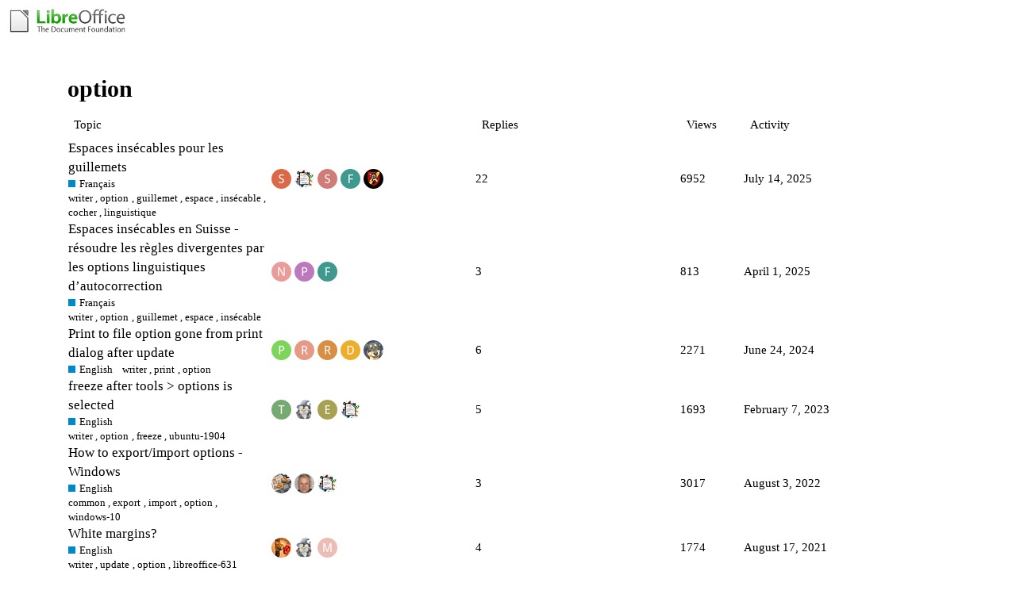

--- FILE ---
content_type: text/html; charset=utf-8
request_url: https://ask.libreoffice.org/tag/option
body_size: 11060
content:
<!DOCTYPE html>
<html lang="en">
  <head>
    <meta charset="utf-8">
    <title>Topics tagged option</title>
    <meta name="description" content="Topics tagged option">
    <meta name="generator" content="Discourse 2.8.14 - https://github.com/discourse/discourse version 2.8.14">
<link rel="icon" type="image/png" href="https://ask.libreoffice.org/uploads/asklibo/optimized/1X/18bce28c48847a92890104048c5a6b897dd4837c_2_32x32.ico">
<link rel="apple-touch-icon" type="image/png" href="https://ask.libreoffice.org/uploads/asklibo/optimized/3X/1/8/186b0f847089f0083e2a4b10e8ffbf762f5bc0e8_2_180x180.png">
<meta name="theme-color" content="#ffffff">
<meta name="viewport" content="width=device-width, initial-scale=1.0, minimum-scale=1.0, user-scalable=yes, viewport-fit=cover">
<link rel="canonical" href="https://ask.libreoffice.org/tag/option" />
<script type="application/ld+json">{"@context":"http://schema.org","@type":"WebSite","url":"https://ask.libreoffice.org","potentialAction":{"@type":"SearchAction","target":"https://ask.libreoffice.org/search?q={search_term_string}","query-input":"required name=search_term_string"}}</script>
<link rel="search" type="application/opensearchdescription+xml" href="https://ask.libreoffice.org/opensearch.xml" title="Ask LibreOffice Search">

      <link href="/stylesheets/desktop_d27751ec6caaa804b1e4b2689a2833daa4bb5e56.css?__ws=ask.libreoffice.org" media="all" rel="stylesheet" data-target="desktop"  />
      <link href="/stylesheets/desktop_theme_1_9cfee57c5db6db6929cb63f093be6b170e819328.css?__ws=ask.libreoffice.org" media="all" rel="stylesheet" data-target="desktop_theme" data-theme-id="1" data-theme-name="default"/>
    
<script src="/theme-javascripts/6bde80bd6ba145910a3745342e3bcd7661b64c16.js?__ws=ask.libreoffice.org"></script>
    
        <link rel="next" href="/tag/option?match_all_tags=true&amp;page=1&amp;tags%5B%5D=option">
    <link rel="alternate" type="application/rss+xml" title="Latest posts" href="https://ask.libreoffice.org/posts.rss" />
    <link rel="alternate" type="application/rss+xml" title="latest Latest topics top Top topics top_all All time top topics top_yearly Yearly top topics top_quarterly Quarterly top topics top_monthly Monthly top topics top_weekly Weekly top topics top_daily Daily top topics posts Latest posts private_posts Latest personal messages group_posts Latest posts from %{group_name} group_mentions Latest mentions from %{group_name} user_posts Latest posts by @%{username} user_topics Latest topics by @%{username} tag Tagged topics badge %{display_name} badge on %{site_title}" href="https://ask.libreoffice.org/tag/option" />
    <meta property="og:site_name" content="Ask LibreOffice" />
<meta property="og:type" content="website" />
<meta name="twitter:card" content="summary" />
<meta name="twitter:image" content="https://ask.libreoffice.org/uploads/asklibo/original/3X/0/b/0ba00780dee0c302905029ef3da90c89bed88b03.png" />
<meta property="og:image" content="https://ask.libreoffice.org/uploads/asklibo/original/3X/0/b/0ba00780dee0c302905029ef3da90c89bed88b03.png" />
<meta property="og:url" content="https://ask.libreoffice.org/tag/option" />
<meta name="twitter:url" content="https://ask.libreoffice.org/tag/option" />
<meta property="og:title" content="Topics tagged option" />
<meta name="twitter:title" content="Topics tagged option" />
<meta property="og:description" content="Topics tagged option" />
<meta name="twitter:description" content="Topics tagged option" />

    
  </head>
  <body class="crawler">
    
    <header>
      <a href="/">
          <img src="https://ask.libreoffice.org/uploads/asklibo/original/1X/1eec1ce28d4605f25e751aea59dbef2bc0782151.png" alt="Ask LibreOffice" id="site-logo" style="max-width: 150px;">
      </a>
    </header>
    <div id="main-outlet" class="wrap">
      


  <h1>
    <a itemprop="item" href="https://ask.libreoffice.org/tag/option">
      <span itemprop='name'>option</span>
</a>  </h1>


<div itemscope itemtype='http://schema.org/ItemList'>
  <meta itemprop='itemListOrder' content='http://schema.org/ItemListOrderDescending'>

  <table class='topic-list'>

    <thead>
      <tr>
        <th>Topic</th>
        <th></th>
        <th class="replies">Replies</th>
        <th class="views">Views</th>
        <th>Activity</th>
      </tr>
    </thead>

    <tbody>
        <tr class="topic-list-item">
          <td class="main-link" itemprop='itemListElement' itemscope itemtype='http://schema.org/ListItem'>
            <meta itemprop='name' content='Espaces insécables pour les guillemets'>
            <meta itemprop='url' content='https://ask.libreoffice.org/t/espaces-insecables-pour-les-guillemets/50433'>
            <meta itemprop='position' content='1'>
            <span class="link-top-line">
              <a href='https://ask.libreoffice.org/t/espaces-insecables-pour-les-guillemets/50433' class='title raw-link raw-topic-link'>Espaces insécables pour les guillemets</a>
            </span>
            <div class="link-bottom-line">
                <a href='/c/french/7' class='badge-wrapper bullet'>
                  <span class='badge-category-bg' style='background-color: #0088CC'></span>
                  <span class='badge-category clear-badge'>
                    <span class='category-name'>Français</span>
                  </span>
                </a>
                <div class="discourse-tags">
                    <a href='https://ask.libreoffice.org/tag/writer' class='discourse-tag'>writer</a>
                    ,&nbsp;
                    <a href='https://ask.libreoffice.org/tag/option' class='discourse-tag'>option</a>
                    ,&nbsp;
                    <a href='https://ask.libreoffice.org/tag/guillemet' class='discourse-tag'>guillemet</a>
                    ,&nbsp;
                    <a href='https://ask.libreoffice.org/tag/espace' class='discourse-tag'>espace</a>
                    ,&nbsp;
                    <a href='https://ask.libreoffice.org/tag/ins%C3%A9cable' class='discourse-tag'>insécable</a>
                    ,&nbsp;
                    <a href='https://ask.libreoffice.org/tag/cocher' class='discourse-tag'>cocher</a>
                    ,&nbsp;
                    <a href='https://ask.libreoffice.org/tag/linguistique' class='discourse-tag'>linguistique</a>
                    
                </div>
            </div>
          </td>
          <td class='posters'>
              <a href="https://ask.libreoffice.org/u/SaturdayNight" class="">
                <img width="25" height="25" src="/letter_avatar_proxy/v4/letter/s/da6949/25.png" class="avatar" title='SaturdayNight - Original Poster' aria-label='SaturdayNight - Original Poster'>
              </a>
              <a href="https://ask.libreoffice.org/u/ajlittoz" class="">
                <img width="25" height="25" src="/user_avatar/ask.libreoffice.org/ajlittoz/25/86_2.png" class="avatar" title='ajlittoz - Frequent Poster' aria-label='ajlittoz - Frequent Poster'>
              </a>
              <a href="https://ask.libreoffice.org/u/Sursaut" class="">
                <img width="25" height="25" src="/letter_avatar_proxy/v4/letter/s/d07c76/25.png" class="avatar" title='Sursaut - Frequent Poster' aria-label='Sursaut - Frequent Poster'>
              </a>
              <a href="https://ask.libreoffice.org/u/fpy" class="">
                <img width="25" height="25" src="/letter_avatar_proxy/v4/letter/f/41988e/25.png" class="avatar" title='fpy - Frequent Poster' aria-label='fpy - Frequent Poster'>
              </a>
              <a href="https://ask.libreoffice.org/u/MH2" class="latest">
                <img width="25" height="25" src="/user_avatar/ask.libreoffice.org/mh2/25/69557_2.png" class="avatar" title='MH2 - Most Recent Poster' aria-label='MH2 - Most Recent Poster'>
              </a>
          </td>
          <td class="replies">
            <span class='posts' title='posts'>22</span>
          </td>
          <td class="views">
            <span class='views' title='views'>6952</span>
          </td>
          <td>
            July 14, 2025
          </td>
        </tr>
        <tr class="topic-list-item">
          <td class="main-link" itemprop='itemListElement' itemscope itemtype='http://schema.org/ListItem'>
            <meta itemprop='name' content='Espaces insécables en Suisse - résoudre les règles divergentes par les options linguistiques d’autocorrection'>
            <meta itemprop='url' content='https://ask.libreoffice.org/t/espaces-insecables-en-suisse-resoudre-les-regles-divergentes-par-les-options-linguistiques-d-autocorrection/119952'>
            <meta itemprop='position' content='2'>
            <span class="link-top-line">
              <a href='https://ask.libreoffice.org/t/espaces-insecables-en-suisse-resoudre-les-regles-divergentes-par-les-options-linguistiques-d-autocorrection/119952' class='title raw-link raw-topic-link'>Espaces insécables en Suisse - résoudre les règles divergentes par les options linguistiques d’autocorrection</a>
            </span>
            <div class="link-bottom-line">
                <a href='/c/french/7' class='badge-wrapper bullet'>
                  <span class='badge-category-bg' style='background-color: #0088CC'></span>
                  <span class='badge-category clear-badge'>
                    <span class='category-name'>Français</span>
                  </span>
                </a>
                <div class="discourse-tags">
                    <a href='https://ask.libreoffice.org/tag/writer' class='discourse-tag'>writer</a>
                    ,&nbsp;
                    <a href='https://ask.libreoffice.org/tag/option' class='discourse-tag'>option</a>
                    ,&nbsp;
                    <a href='https://ask.libreoffice.org/tag/guillemet' class='discourse-tag'>guillemet</a>
                    ,&nbsp;
                    <a href='https://ask.libreoffice.org/tag/espace' class='discourse-tag'>espace</a>
                    ,&nbsp;
                    <a href='https://ask.libreoffice.org/tag/ins%C3%A9cable' class='discourse-tag'>insécable</a>
                    
                </div>
            </div>
          </td>
          <td class='posters'>
              <a href="https://ask.libreoffice.org/u/nv2p" class="latest">
                <img width="25" height="25" src="/letter_avatar_proxy/v4/letter/n/e99b99/25.png" class="avatar" title='nv2p - Original Poster, Most Recent Poster' aria-label='nv2p - Original Poster, Most Recent Poster'>
              </a>
              <a href="https://ask.libreoffice.org/u/pierrelouis1" class="">
                <img width="25" height="25" src="/letter_avatar_proxy/v4/letter/p/bc79bd/25.png" class="avatar" title='pierrelouis1 - Frequent Poster' aria-label='pierrelouis1 - Frequent Poster'>
              </a>
              <a href="https://ask.libreoffice.org/u/fpy" class="">
                <img width="25" height="25" src="/letter_avatar_proxy/v4/letter/f/41988e/25.png" class="avatar" title='fpy - Frequent Poster' aria-label='fpy - Frequent Poster'>
              </a>
          </td>
          <td class="replies">
            <span class='posts' title='posts'>3</span>
          </td>
          <td class="views">
            <span class='views' title='views'>813</span>
          </td>
          <td>
            April 1, 2025
          </td>
        </tr>
        <tr class="topic-list-item">
          <td class="main-link" itemprop='itemListElement' itemscope itemtype='http://schema.org/ListItem'>
            <meta itemprop='name' content='Print to file option gone from print dialog after update'>
            <meta itemprop='url' content='https://ask.libreoffice.org/t/print-to-file-option-gone-from-print-dialog-after-update/31298'>
            <meta itemprop='position' content='3'>
            <span class="link-top-line">
              <a href='https://ask.libreoffice.org/t/print-to-file-option-gone-from-print-dialog-after-update/31298' class='title raw-link raw-topic-link'>Print to file option gone from print dialog after update</a>
            </span>
            <div class="link-bottom-line">
                <a href='/c/english/5' class='badge-wrapper bullet'>
                  <span class='badge-category-bg' style='background-color: #0088CC'></span>
                  <span class='badge-category clear-badge'>
                    <span class='category-name'>English</span>
                  </span>
                </a>
                <div class="discourse-tags">
                    <a href='https://ask.libreoffice.org/tag/writer' class='discourse-tag'>writer</a>
                    ,&nbsp;
                    <a href='https://ask.libreoffice.org/tag/print' class='discourse-tag'>print</a>
                    ,&nbsp;
                    <a href='https://ask.libreoffice.org/tag/option' class='discourse-tag'>option</a>
                    
                </div>
            </div>
          </td>
          <td class='posters'>
              <a href="https://ask.libreoffice.org/u/peacewithinreach" class="">
                <img width="25" height="25" src="/letter_avatar_proxy/v4/letter/p/7cd45c/25.png" class="avatar" title='peacewithinreach - Original Poster' aria-label='peacewithinreach - Original Poster'>
              </a>
              <a href="https://ask.libreoffice.org/u/Ratslinger" class="">
                <img width="25" height="25" src="/letter_avatar_proxy/v4/letter/r/e79b87/25.png" class="avatar" title='Ratslinger - Frequent Poster' aria-label='Ratslinger - Frequent Poster'>
              </a>
              <a href="https://ask.libreoffice.org/u/Regina" class="">
                <img width="25" height="25" src="/letter_avatar_proxy/v4/letter/r/d78d45/25.png" class="avatar" title='Regina - Frequent Poster' aria-label='Regina - Frequent Poster'>
              </a>
              <a href="https://ask.libreoffice.org/u/DLPaktor" class="">
                <img width="25" height="25" src="/letter_avatar_proxy/v4/letter/d/ecae2f/25.png" class="avatar" title='DLPaktor - Frequent Poster' aria-label='DLPaktor - Frequent Poster'>
              </a>
              <a href="https://ask.libreoffice.org/u/eggbox" class="latest">
                <img width="25" height="25" src="/user_avatar/ask.libreoffice.org/eggbox/25/59870_2.png" class="avatar" title='eggbox - Most Recent Poster' aria-label='eggbox - Most Recent Poster'>
              </a>
          </td>
          <td class="replies">
            <span class='posts' title='posts'>6</span>
          </td>
          <td class="views">
            <span class='views' title='views'>2271</span>
          </td>
          <td>
            June 24, 2024
          </td>
        </tr>
        <tr class="topic-list-item">
          <td class="main-link" itemprop='itemListElement' itemscope itemtype='http://schema.org/ListItem'>
            <meta itemprop='name' content='freeze after tools &gt; options is selected'>
            <meta itemprop='url' content='https://ask.libreoffice.org/t/freeze-after-tools-options-is-selected/43742'>
            <meta itemprop='position' content='4'>
            <span class="link-top-line">
              <a href='https://ask.libreoffice.org/t/freeze-after-tools-options-is-selected/43742' class='title raw-link raw-topic-link'>freeze after tools &gt; options is selected</a>
            </span>
            <div class="link-bottom-line">
                <a href='/c/english/5' class='badge-wrapper bullet'>
                  <span class='badge-category-bg' style='background-color: #0088CC'></span>
                  <span class='badge-category clear-badge'>
                    <span class='category-name'>English</span>
                  </span>
                </a>
                <div class="discourse-tags">
                    <a href='https://ask.libreoffice.org/tag/writer' class='discourse-tag'>writer</a>
                    ,&nbsp;
                    <a href='https://ask.libreoffice.org/tag/option' class='discourse-tag'>option</a>
                    ,&nbsp;
                    <a href='https://ask.libreoffice.org/tag/freeze' class='discourse-tag'>freeze</a>
                    ,&nbsp;
                    <a href='https://ask.libreoffice.org/tag/ubuntu-1904' class='discourse-tag'>ubuntu-1904</a>
                    
                </div>
            </div>
          </td>
          <td class='posters'>
              <a href="https://ask.libreoffice.org/u/thi" class="">
                <img width="25" height="25" src="/letter_avatar_proxy/v4/letter/t/77aa72/25.png" class="avatar" title='thi - Original Poster' aria-label='thi - Original Poster'>
              </a>
              <a href="https://ask.libreoffice.org/u/RGB-es" class="">
                <img width="25" height="25" src="/user_avatar/ask.libreoffice.org/rgb-es/25/2546_2.png" class="avatar" title='RGB-es - Frequent Poster' aria-label='RGB-es - Frequent Poster'>
              </a>
              <a href="https://ask.libreoffice.org/u/ElfQrin" class="">
                <img width="25" height="25" src="/letter_avatar_proxy/v4/letter/e/a6a055/25.png" class="avatar" title='ElfQrin - Frequent Poster' aria-label='ElfQrin - Frequent Poster'>
              </a>
              <a href="https://ask.libreoffice.org/u/ajlittoz" class="latest">
                <img width="25" height="25" src="/user_avatar/ask.libreoffice.org/ajlittoz/25/86_2.png" class="avatar" title='ajlittoz - Most Recent Poster' aria-label='ajlittoz - Most Recent Poster'>
              </a>
          </td>
          <td class="replies">
            <span class='posts' title='posts'>5</span>
          </td>
          <td class="views">
            <span class='views' title='views'>1693</span>
          </td>
          <td>
            February 7, 2023
          </td>
        </tr>
        <tr class="topic-list-item">
          <td class="main-link" itemprop='itemListElement' itemscope itemtype='http://schema.org/ListItem'>
            <meta itemprop='name' content='How to export/import options - Windows'>
            <meta itemprop='url' content='https://ask.libreoffice.org/t/how-to-export-import-options-windows/80193'>
              <meta itemprop='image' content='https://ask.libreoffice.org/uploads/asklibo/original/3X/6/7/678d4791c6598faaaa485ccc1ffe7efc679a2ca2.png'>
            <meta itemprop='position' content='5'>
            <span class="link-top-line">
              <a href='https://ask.libreoffice.org/t/how-to-export-import-options-windows/80193' class='title raw-link raw-topic-link'>How to export/import options - Windows</a>
            </span>
            <div class="link-bottom-line">
                <a href='/c/english/5' class='badge-wrapper bullet'>
                  <span class='badge-category-bg' style='background-color: #0088CC'></span>
                  <span class='badge-category clear-badge'>
                    <span class='category-name'>English</span>
                  </span>
                </a>
                <div class="discourse-tags">
                    <a href='https://ask.libreoffice.org/tag/common' class='discourse-tag'>common</a>
                    ,&nbsp;
                    <a href='https://ask.libreoffice.org/tag/export' class='discourse-tag'>export</a>
                    ,&nbsp;
                    <a href='https://ask.libreoffice.org/tag/import' class='discourse-tag'>import</a>
                    ,&nbsp;
                    <a href='https://ask.libreoffice.org/tag/option' class='discourse-tag'>option</a>
                    ,&nbsp;
                    <a href='https://ask.libreoffice.org/tag/windows-10' class='discourse-tag'>windows-10</a>
                    
                </div>
            </div>
          </td>
          <td class='posters'>
              <a href="https://ask.libreoffice.org/u/playmobilmeister" class="latest">
                <img width="25" height="25" src="/user_avatar/ask.libreoffice.org/playmobilmeister/25/40708_2.png" class="avatar" title='playmobilmeister - Original Poster, Most Recent Poster' aria-label='playmobilmeister - Original Poster, Most Recent Poster'>
              </a>
              <a href="https://ask.libreoffice.org/u/Zizi64" class="">
                <img width="25" height="25" src="/user_avatar/ask.libreoffice.org/zizi64/25/2990_2.png" class="avatar" title='Zizi64 - Frequent Poster, Accepted Answer' aria-label='Zizi64 - Frequent Poster, Accepted Answer'>
              </a>
              <a href="https://ask.libreoffice.org/u/ajlittoz" class="">
                <img width="25" height="25" src="/user_avatar/ask.libreoffice.org/ajlittoz/25/86_2.png" class="avatar" title='ajlittoz - Frequent Poster' aria-label='ajlittoz - Frequent Poster'>
              </a>
          </td>
          <td class="replies">
            <span class='posts' title='posts'>3</span>
          </td>
          <td class="views">
            <span class='views' title='views'>3017</span>
          </td>
          <td>
            August 3, 2022
          </td>
        </tr>
        <tr class="topic-list-item">
          <td class="main-link" itemprop='itemListElement' itemscope itemtype='http://schema.org/ListItem'>
            <meta itemprop='name' content='White margins?'>
            <meta itemprop='url' content='https://ask.libreoffice.org/t/white-margins/44822'>
            <meta itemprop='position' content='6'>
            <span class="link-top-line">
              <a href='https://ask.libreoffice.org/t/white-margins/44822' class='title raw-link raw-topic-link'>White margins?</a>
            </span>
            <div class="link-bottom-line">
                <a href='/c/english/5' class='badge-wrapper bullet'>
                  <span class='badge-category-bg' style='background-color: #0088CC'></span>
                  <span class='badge-category clear-badge'>
                    <span class='category-name'>English</span>
                  </span>
                </a>
                <div class="discourse-tags">
                    <a href='https://ask.libreoffice.org/tag/writer' class='discourse-tag'>writer</a>
                    ,&nbsp;
                    <a href='https://ask.libreoffice.org/tag/update' class='discourse-tag'>update</a>
                    ,&nbsp;
                    <a href='https://ask.libreoffice.org/tag/option' class='discourse-tag'>option</a>
                    ,&nbsp;
                    <a href='https://ask.libreoffice.org/tag/libreoffice-631' class='discourse-tag'>libreoffice-631</a>
                    
                </div>
            </div>
          </td>
          <td class='posters'>
              <a href="https://ask.libreoffice.org/u/Stackrat" class="">
                <img width="25" height="25" src="/user_avatar/ask.libreoffice.org/stackrat/25/4544_2.png" class="avatar" title='Stackrat - Original Poster' aria-label='Stackrat - Original Poster'>
              </a>
              <a href="https://ask.libreoffice.org/u/RGB-es" class="">
                <img width="25" height="25" src="/user_avatar/ask.libreoffice.org/rgb-es/25/2546_2.png" class="avatar" title='RGB-es - Frequent Poster' aria-label='RGB-es - Frequent Poster'>
              </a>
              <a href="https://ask.libreoffice.org/u/mikekaganski" class="latest">
                <img width="25" height="25" src="/letter_avatar_proxy/v4/letter/m/e9bcb4/25.png" class="avatar" title='mikekaganski - Most Recent Poster' aria-label='mikekaganski - Most Recent Poster'>
              </a>
          </td>
          <td class="replies">
            <span class='posts' title='posts'>4</span>
          </td>
          <td class="views">
            <span class='views' title='views'>1774</span>
          </td>
          <td>
            August 17, 2021
          </td>
        </tr>
        <tr class="topic-list-item">
          <td class="main-link" itemprop='itemListElement' itemscope itemtype='http://schema.org/ListItem'>
            <meta itemprop='name' content='Calc - Turn off horizontal (or all) Cell Snapping on Scroll'>
            <meta itemprop='url' content='https://ask.libreoffice.org/t/calc-turn-off-horizontal-or-all-cell-snapping-on-scroll/66115'>
            <meta itemprop='position' content='7'>
            <span class="link-top-line">
              <a href='https://ask.libreoffice.org/t/calc-turn-off-horizontal-or-all-cell-snapping-on-scroll/66115' class='title raw-link raw-topic-link'>Calc - Turn off horizontal (or all) Cell Snapping on Scroll</a>
            </span>
            <div class="link-bottom-line">
                <a href='/c/english/5' class='badge-wrapper bullet'>
                  <span class='badge-category-bg' style='background-color: #0088CC'></span>
                  <span class='badge-category clear-badge'>
                    <span class='category-name'>English</span>
                  </span>
                </a>
                <div class="discourse-tags">
                    <a href='https://ask.libreoffice.org/tag/calc' class='discourse-tag'>calc</a>
                    ,&nbsp;
                    <a href='https://ask.libreoffice.org/tag/disable' class='discourse-tag'>disable</a>
                    ,&nbsp;
                    <a href='https://ask.libreoffice.org/tag/setting' class='discourse-tag'>setting</a>
                    ,&nbsp;
                    <a href='https://ask.libreoffice.org/tag/snapping' class='discourse-tag'>snapping</a>
                    ,&nbsp;
                    <a href='https://ask.libreoffice.org/tag/scroll' class='discourse-tag'>scroll</a>
                    ,&nbsp;
                    <a href='https://ask.libreoffice.org/tag/option' class='discourse-tag'>option</a>
                    
                </div>
            </div>
          </td>
          <td class='posters'>
              <a href="https://ask.libreoffice.org/u/webdevjeff" class="latest">
                <img width="25" height="25" src="/user_avatar/ask.libreoffice.org/webdevjeff/25/28147_2.png" class="avatar" title='webdevjeff - Original Poster, Most Recent Poster' aria-label='webdevjeff - Original Poster, Most Recent Poster'>
              </a>
              <a href="https://ask.libreoffice.org/u/LeroyG" class="">
                <img width="25" height="25" src="/user_avatar/ask.libreoffice.org/leroyg/25/528_2.png" class="avatar" title='LeroyG - Frequent Poster' aria-label='LeroyG - Frequent Poster'>
              </a>
          </td>
          <td class="replies">
            <span class='posts' title='posts'>2</span>
          </td>
          <td class="views">
            <span class='views' title='views'>6011</span>
          </td>
          <td>
            July 14, 2021
          </td>
        </tr>
        <tr class="topic-list-item">
          <td class="main-link" itemprop='itemListElement' itemscope itemtype='http://schema.org/ListItem'>
            <meta itemprop='name' content='How can I set the size the ordinary number suffixes?'>
            <meta itemprop='url' content='https://ask.libreoffice.org/t/how-can-i-set-the-size-the-ordinary-number-suffixes/63816'>
            <meta itemprop='position' content='8'>
            <span class="link-top-line">
              <a href='https://ask.libreoffice.org/t/how-can-i-set-the-size-the-ordinary-number-suffixes/63816' class='title raw-link raw-topic-link'>How can I set the size the ordinary number suffixes?</a>
            </span>
            <div class="link-bottom-line">
                <a href='/c/english/5' class='badge-wrapper bullet'>
                  <span class='badge-category-bg' style='background-color: #0088CC'></span>
                  <span class='badge-category clear-badge'>
                    <span class='category-name'>English</span>
                  </span>
                </a>
                <div class="discourse-tags">
                    <a href='https://ask.libreoffice.org/tag/common' class='discourse-tag'>common</a>
                    ,&nbsp;
                    <a href='https://ask.libreoffice.org/tag/writer' class='discourse-tag'>writer</a>
                    ,&nbsp;
                    <a href='https://ask.libreoffice.org/tag/localization' class='discourse-tag'>localization</a>
                    ,&nbsp;
                    <a href='https://ask.libreoffice.org/tag/option' class='discourse-tag'>option</a>
                    ,&nbsp;
                    <a href='https://ask.libreoffice.org/tag/auto-correct' class='discourse-tag'>auto-correct</a>
                    
                </div>
            </div>
          </td>
          <td class='posters'>
              <a href="https://ask.libreoffice.org/u/AndréLuiz1" class="">
                <img width="25" height="25" src="/user_avatar/ask.libreoffice.org/andréluiz1/25/15031_2.png" class="avatar" title='AndréLuiz1 - Original Poster' aria-label='AndréLuiz1 - Original Poster'>
              </a>
              <a href="https://ask.libreoffice.org/u/ajlittoz" class="">
                <img width="25" height="25" src="/user_avatar/ask.libreoffice.org/ajlittoz/25/86_2.png" class="avatar" title='ajlittoz - Frequent Poster' aria-label='ajlittoz - Frequent Poster'>
              </a>
              <a href="https://ask.libreoffice.org/u/gabix" class="">
                <img width="25" height="25" src="/letter_avatar_proxy/v4/letter/g/bb73d2/25.png" class="avatar" title='gabix - Frequent Poster' aria-label='gabix - Frequent Poster'>
              </a>
              <a href="https://ask.libreoffice.org/u/Hagar_Delest" class="">
                <img width="25" height="25" src="/user_avatar/ask.libreoffice.org/hagar_delest/25/8741_2.png" class="avatar" title='Hagar_Delest - Frequent Poster' aria-label='Hagar_Delest - Frequent Poster'>
              </a>
              <a href="https://ask.libreoffice.org/u/LeroyG" class="latest">
                <img width="25" height="25" src="/user_avatar/ask.libreoffice.org/leroyg/25/528_2.png" class="avatar" title='LeroyG - Most Recent Poster' aria-label='LeroyG - Most Recent Poster'>
              </a>
          </td>
          <td class="replies">
            <span class='posts' title='posts'>7</span>
          </td>
          <td class="views">
            <span class='views' title='views'>1709</span>
          </td>
          <td>
            May 12, 2021
          </td>
        </tr>
        <tr class="topic-list-item">
          <td class="main-link" itemprop='itemListElement' itemscope itemtype='http://schema.org/ListItem'>
            <meta itemprop='name' content='Default to &quot;Web&quot; not &quot;Normal&quot; in &quot;View&quot; menu choice'>
            <meta itemprop='url' content='https://ask.libreoffice.org/t/default-to-web-not-normal-in-view-menu-choice/64109'>
            <meta itemprop='position' content='9'>
            <span class="link-top-line">
              <a href='https://ask.libreoffice.org/t/default-to-web-not-normal-in-view-menu-choice/64109' class='title raw-link raw-topic-link'>Default to &quot;Web&quot; not &quot;Normal&quot; in &quot;View&quot; menu choice</a>
            </span>
            <div class="link-bottom-line">
                <a href='/c/english/5' class='badge-wrapper bullet'>
                  <span class='badge-category-bg' style='background-color: #0088CC'></span>
                  <span class='badge-category clear-badge'>
                    <span class='category-name'>English</span>
                  </span>
                </a>
                <div class="discourse-tags">
                    <a href='https://ask.libreoffice.org/tag/writer' class='discourse-tag'>writer</a>
                    ,&nbsp;
                    <a href='https://ask.libreoffice.org/tag/view' class='discourse-tag'>view</a>
                    ,&nbsp;
                    <a href='https://ask.libreoffice.org/tag/normal' class='discourse-tag'>normal</a>
                    ,&nbsp;
                    <a href='https://ask.libreoffice.org/tag/default' class='discourse-tag'>default</a>
                    ,&nbsp;
                    <a href='https://ask.libreoffice.org/tag/option' class='discourse-tag'>option</a>
                    ,&nbsp;
                    <a href='https://ask.libreoffice.org/tag/web' class='discourse-tag'>web</a>
                    ,&nbsp;
                    <a href='https://ask.libreoffice.org/tag/menu-choice' class='discourse-tag'>menu-choice</a>
                    
                </div>
            </div>
          </td>
          <td class='posters'>
              <a href="https://ask.libreoffice.org/u/Bruce2" class="">
                <img width="25" height="25" src="/letter_avatar_proxy/v4/letter/b/35a633/25.png" class="avatar" title='Bruce2 - Original Poster' aria-label='Bruce2 - Original Poster'>
              </a>
              <a href="https://ask.libreoffice.org/u/Hagar_Delest" class="latest">
                <img width="25" height="25" src="/user_avatar/ask.libreoffice.org/hagar_delest/25/8741_2.png" class="avatar" title='Hagar_Delest - Most Recent Poster, Accepted Answer' aria-label='Hagar_Delest - Most Recent Poster, Accepted Answer'>
              </a>
          </td>
          <td class="replies">
            <span class='posts' title='posts'>3</span>
          </td>
          <td class="views">
            <span class='views' title='views'>1878</span>
          </td>
          <td>
            April 30, 2021
          </td>
        </tr>
        <tr class="topic-list-item">
          <td class="main-link" itemprop='itemListElement' itemscope itemtype='http://schema.org/ListItem'>
            <meta itemprop='name' content='Option Button Help'>
            <meta itemprop='url' content='https://ask.libreoffice.org/t/option-button-help/63391'>
            <meta itemprop='position' content='10'>
            <span class="link-top-line">
              <a href='https://ask.libreoffice.org/t/option-button-help/63391' class='title raw-link raw-topic-link'>Option Button Help</a>
            </span>
            <div class="link-bottom-line">
                <a href='/c/english/5' class='badge-wrapper bullet'>
                  <span class='badge-category-bg' style='background-color: #0088CC'></span>
                  <span class='badge-category clear-badge'>
                    <span class='category-name'>English</span>
                  </span>
                </a>
                <div class="discourse-tags">
                    <a href='https://ask.libreoffice.org/tag/calc' class='discourse-tag'>calc</a>
                    ,&nbsp;
                    <a href='https://ask.libreoffice.org/tag/button' class='discourse-tag'>button</a>
                    ,&nbsp;
                    <a href='https://ask.libreoffice.org/tag/option' class='discourse-tag'>option</a>
                    
                </div>
            </div>
          </td>
          <td class='posters'>
              <a href="https://ask.libreoffice.org/u/crbenn01" class="latest">
                <img width="25" height="25" src="/letter_avatar_proxy/v4/letter/c/b3f665/25.png" class="avatar" title='crbenn01 - Original Poster, Most Recent Poster' aria-label='crbenn01 - Original Poster, Most Recent Poster'>
              </a>
              <a href="https://ask.libreoffice.org/u/Lupp" class="">
                <img width="25" height="25" src="/user_avatar/ask.libreoffice.org/lupp/25/141_2.png" class="avatar" title='Lupp - Frequent Poster' aria-label='Lupp - Frequent Poster'>
              </a>
          </td>
          <td class="replies">
            <span class='posts' title='posts'>5</span>
          </td>
          <td class="views">
            <span class='views' title='views'>2547</span>
          </td>
          <td>
            April 27, 2021
          </td>
        </tr>
        <tr class="topic-list-item">
          <td class="main-link" itemprop='itemListElement' itemscope itemtype='http://schema.org/ListItem'>
            <meta itemprop='name' content='In Base there are no Options under the Tools menu. Where are they?'>
            <meta itemprop='url' content='https://ask.libreoffice.org/t/in-base-there-are-no-options-under-the-tools-menu-where-are-they/63952'>
            <meta itemprop='position' content='11'>
            <span class="link-top-line">
              <a href='https://ask.libreoffice.org/t/in-base-there-are-no-options-under-the-tools-menu-where-are-they/63952' class='title raw-link raw-topic-link'>In Base there are no Options under the Tools menu. Where are they?</a>
            </span>
            <div class="link-bottom-line">
                <a href='/c/english/5' class='badge-wrapper bullet'>
                  <span class='badge-category-bg' style='background-color: #0088CC'></span>
                  <span class='badge-category clear-badge'>
                    <span class='category-name'>English</span>
                  </span>
                </a>
                <div class="discourse-tags">
                    <a href='https://ask.libreoffice.org/tag/base' class='discourse-tag'>base</a>
                    ,&nbsp;
                    <a href='https://ask.libreoffice.org/tag/option' class='discourse-tag'>option</a>
                    
                </div>
            </div>
          </td>
          <td class='posters'>
              <a href="https://ask.libreoffice.org/u/Gallinago" class="">
                <img width="25" height="25" src="/letter_avatar_proxy/v4/letter/g/fbc32d/25.png" class="avatar" title='Gallinago - Original Poster' aria-label='Gallinago - Original Poster'>
              </a>
              <a href="https://ask.libreoffice.org/u/anon73440385" class="latest">
                <img width="25" height="25" src="/letter_avatar_proxy/v4/letter/a/d9b06d/25.png" class="avatar" title='anon73440385 - Most Recent Poster' aria-label='anon73440385 - Most Recent Poster'>
              </a>
          </td>
          <td class="replies">
            <span class='posts' title='posts'>5</span>
          </td>
          <td class="views">
            <span class='views' title='views'>2783</span>
          </td>
          <td>
            April 26, 2021
          </td>
        </tr>
        <tr class="topic-list-item">
          <td class="main-link" itemprop='itemListElement' itemscope itemtype='http://schema.org/ListItem'>
            <meta itemprop='name' content='Calc: options macro security 7.2'>
            <meta itemprop='url' content='https://ask.libreoffice.org/t/calc-options-macro-security-7-2/59320'>
            <meta itemprop='position' content='12'>
            <span class="link-top-line">
              <a href='https://ask.libreoffice.org/t/calc-options-macro-security-7-2/59320' class='title raw-link raw-topic-link'>Calc: options macro security 7.2</a>
            </span>
            <div class="link-bottom-line">
                <a href='/c/english/5' class='badge-wrapper bullet'>
                  <span class='badge-category-bg' style='background-color: #0088CC'></span>
                  <span class='badge-category clear-badge'>
                    <span class='category-name'>English</span>
                  </span>
                </a>
                <div class="discourse-tags">
                    <a href='https://ask.libreoffice.org/tag/calc' class='discourse-tag'>calc</a>
                    ,&nbsp;
                    <a href='https://ask.libreoffice.org/tag/macro' class='discourse-tag'>macro</a>
                    ,&nbsp;
                    <a href='https://ask.libreoffice.org/tag/option' class='discourse-tag'>option</a>
                    ,&nbsp;
                    <a href='https://ask.libreoffice.org/tag/security' class='discourse-tag'>security</a>
                    ,&nbsp;
                    <a href='https://ask.libreoffice.org/tag/libreoffice-72' class='discourse-tag'>libreoffice-72</a>
                    
                </div>
            </div>
          </td>
          <td class='posters'>
              <a href="https://ask.libreoffice.org/u/newbie-02" class="latest single">
                <img width="25" height="25" src="/letter_avatar_proxy/v4/letter/n/13edae/25.png" class="avatar" title='newbie-02 - Original Poster, Most Recent Poster, Accepted Answer' aria-label='newbie-02 - Original Poster, Most Recent Poster, Accepted Answer'>
              </a>
          </td>
          <td class="replies">
            <span class='posts' title='posts'>4</span>
          </td>
          <td class="views">
            <span class='views' title='views'>1020</span>
          </td>
          <td>
            August 1, 2021
          </td>
        </tr>
        <tr class="topic-list-item">
          <td class="main-link" itemprop='itemListElement' itemscope itemtype='http://schema.org/ListItem'>
            <meta itemprop='name' content='How do I preserve options after LO is closed?'>
            <meta itemprop='url' content='https://ask.libreoffice.org/t/how-do-i-preserve-options-after-lo-is-closed/61942'>
            <meta itemprop='position' content='13'>
            <span class="link-top-line">
              <a href='https://ask.libreoffice.org/t/how-do-i-preserve-options-after-lo-is-closed/61942' class='title raw-link raw-topic-link'>How do I preserve options after LO is closed?</a>
            </span>
            <div class="link-bottom-line">
                <a href='/c/english/5' class='badge-wrapper bullet'>
                  <span class='badge-category-bg' style='background-color: #0088CC'></span>
                  <span class='badge-category clear-badge'>
                    <span class='category-name'>English</span>
                  </span>
                </a>
                <div class="discourse-tags">
                    <a href='https://ask.libreoffice.org/tag/calc' class='discourse-tag'>calc</a>
                    ,&nbsp;
                    <a href='https://ask.libreoffice.org/tag/option' class='discourse-tag'>option</a>
                    ,&nbsp;
                    <a href='https://ask.libreoffice.org/tag/auto-recovery' class='discourse-tag'>auto-recovery</a>
                    ,&nbsp;
                    <a href='https://ask.libreoffice.org/tag/auto-save' class='discourse-tag'>auto-save</a>
                    ,&nbsp;
                    <a href='https://ask.libreoffice.org/tag/windows-10' class='discourse-tag'>windows-10</a>
                    ,&nbsp;
                    <a href='https://ask.libreoffice.org/tag/libreoffice-628' class='discourse-tag'>libreoffice-628</a>
                    
                </div>
            </div>
          </td>
          <td class='posters'>
              <a href="https://ask.libreoffice.org/u/LouisInLA" class="">
                <img width="25" height="25" src="/letter_avatar_proxy/v4/letter/l/f04885/25.png" class="avatar" title='LouisInLA - Original Poster' aria-label='LouisInLA - Original Poster'>
              </a>
              <a href="https://ask.libreoffice.org/u/anon73440385" class="">
                <img width="25" height="25" src="/letter_avatar_proxy/v4/letter/a/d9b06d/25.png" class="avatar" title='anon73440385 - Frequent Poster, Accepted Answer' aria-label='anon73440385 - Frequent Poster, Accepted Answer'>
              </a>
              <a href="https://ask.libreoffice.org/u/AlexKemp" class="latest">
                <img width="25" height="25" src="/user_avatar/ask.libreoffice.org/alexkemp/25/14_2.png" class="avatar" title='AlexKemp - Most Recent Poster' aria-label='AlexKemp - Most Recent Poster'>
              </a>
          </td>
          <td class="replies">
            <span class='posts' title='posts'>7</span>
          </td>
          <td class="views">
            <span class='views' title='views'>2796</span>
          </td>
          <td>
            August 1, 2021
          </td>
        </tr>
        <tr class="topic-list-item">
          <td class="main-link" itemprop='itemListElement' itemscope itemtype='http://schema.org/ListItem'>
            <meta itemprop='name' content='[Writer] How to suppress formatting samples in Styles &amp; Formatting window?'>
            <meta itemprop='url' content='https://ask.libreoffice.org/t/writer-how-to-suppress-formatting-samples-in-styles-formatting-window/15852'>
            <meta itemprop='position' content='14'>
            <span class="link-top-line">
              <a href='https://ask.libreoffice.org/t/writer-how-to-suppress-formatting-samples-in-styles-formatting-window/15852' class='title raw-link raw-topic-link'>[Writer] How to suppress formatting samples in Styles &amp; Formatting window?</a>
            </span>
            <div class="link-bottom-line">
                <a href='/c/english/5' class='badge-wrapper bullet'>
                  <span class='badge-category-bg' style='background-color: #0088CC'></span>
                  <span class='badge-category clear-badge'>
                    <span class='category-name'>English</span>
                  </span>
                </a>
                <div class="discourse-tags">
                    <a href='https://ask.libreoffice.org/tag/writer' class='discourse-tag'>writer</a>
                    ,&nbsp;
                    <a href='https://ask.libreoffice.org/tag/option' class='discourse-tag'>option</a>
                    ,&nbsp;
                    <a href='https://ask.libreoffice.org/tag/libreoffice-50' class='discourse-tag'>libreoffice-50</a>
                    ,&nbsp;
                    <a href='https://ask.libreoffice.org/tag/user-interface' class='discourse-tag'>user-interface</a>
                    
                </div>
            </div>
          </td>
          <td class='posters'>
              <a href="https://ask.libreoffice.org/u/ajlittoz" class="latest">
                <img width="25" height="25" src="/user_avatar/ask.libreoffice.org/ajlittoz/25/86_2.png" class="avatar" title='ajlittoz - Original Poster, Most Recent Poster' aria-label='ajlittoz - Original Poster, Most Recent Poster'>
              </a>
              <a href="https://ask.libreoffice.org/u/PYS" class="">
                <img width="25" height="25" src="/user_avatar/ask.libreoffice.org/pys/25/840_2.png" class="avatar" title='PYS - Frequent Poster, Accepted Answer' aria-label='PYS - Frequent Poster, Accepted Answer'>
              </a>
              <a href="https://ask.libreoffice.org/u/AlexKemp" class="">
                <img width="25" height="25" src="/user_avatar/ask.libreoffice.org/alexkemp/25/14_2.png" class="avatar" title='AlexKemp - Frequent Poster' aria-label='AlexKemp - Frequent Poster'>
              </a>
              <a href="https://ask.libreoffice.org/u/einpoklum" class="">
                <img width="25" height="25" src="/user_avatar/ask.libreoffice.org/einpoklum/25/330_2.png" class="avatar" title='einpoklum - Frequent Poster' aria-label='einpoklum - Frequent Poster'>
              </a>
              <a href="https://ask.libreoffice.org/u/datka" class="">
                <img width="25" height="25" src="/user_avatar/ask.libreoffice.org/datka/25/44010_2.png" class="avatar" title='datka - Frequent Poster' aria-label='datka - Frequent Poster'>
              </a>
          </td>
          <td class="replies">
            <span class='posts' title='posts'>8</span>
          </td>
          <td class="views">
            <span class='views' title='views'>2468</span>
          </td>
          <td>
            July 31, 2021
          </td>
        </tr>
        <tr class="topic-list-item">
          <td class="main-link" itemprop='itemListElement' itemscope itemtype='http://schema.org/ListItem'>
            <meta itemprop='name' content='The function of changing the customize keyboard writer doesn&#39;t work'>
            <meta itemprop='url' content='https://ask.libreoffice.org/t/the-function-of-changing-the-customize-keyboard-writer-doesnt-work/57883'>
            <meta itemprop='position' content='15'>
            <span class="link-top-line">
              <a href='https://ask.libreoffice.org/t/the-function-of-changing-the-customize-keyboard-writer-doesnt-work/57883' class='title raw-link raw-topic-link'>The function of changing the customize keyboard writer doesn&#39;t work</a>
            </span>
            <div class="link-bottom-line">
                <a href='/c/english/5' class='badge-wrapper bullet'>
                  <span class='badge-category-bg' style='background-color: #0088CC'></span>
                  <span class='badge-category clear-badge'>
                    <span class='category-name'>English</span>
                  </span>
                </a>
                <div class="discourse-tags">
                    <a href='https://ask.libreoffice.org/tag/writer' class='discourse-tag'>writer</a>
                    ,&nbsp;
                    <a href='https://ask.libreoffice.org/tag/function' class='discourse-tag'>function</a>
                    ,&nbsp;
                    <a href='https://ask.libreoffice.org/tag/keyboard' class='discourse-tag'>keyboard</a>
                    ,&nbsp;
                    <a href='https://ask.libreoffice.org/tag/edit' class='discourse-tag'>edit</a>
                    ,&nbsp;
                    <a href='https://ask.libreoffice.org/tag/option' class='discourse-tag'>option</a>
                    ,&nbsp;
                    <a href='https://ask.libreoffice.org/tag/custom' class='discourse-tag'>custom</a>
                    ,&nbsp;
                    <a href='https://ask.libreoffice.org/tag/change' class='discourse-tag'>change</a>
                    
                </div>
            </div>
          </td>
          <td class='posters'>
              <a href="https://ask.libreoffice.org/u/Recki" class="">
                <img width="25" height="25" src="/letter_avatar_proxy/v4/letter/r/9fc348/25.png" class="avatar" title='Recki - Original Poster' aria-label='Recki - Original Poster'>
              </a>
              <a href="https://ask.libreoffice.org/u/gabix" class="">
                <img width="25" height="25" src="/letter_avatar_proxy/v4/letter/g/bb73d2/25.png" class="avatar" title='gabix - Frequent Poster, Accepted Answer' aria-label='gabix - Frequent Poster, Accepted Answer'>
              </a>
              <a href="https://ask.libreoffice.org/u/ajlittoz" class="">
                <img width="25" height="25" src="/user_avatar/ask.libreoffice.org/ajlittoz/25/86_2.png" class="avatar" title='ajlittoz - Frequent Poster' aria-label='ajlittoz - Frequent Poster'>
              </a>
              <a href="https://ask.libreoffice.org/u/AlexKemp" class="latest">
                <img width="25" height="25" src="/user_avatar/ask.libreoffice.org/alexkemp/25/14_2.png" class="avatar" title='AlexKemp - Most Recent Poster' aria-label='AlexKemp - Most Recent Poster'>
              </a>
          </td>
          <td class="replies">
            <span class='posts' title='posts'>3</span>
          </td>
          <td class="views">
            <span class='views' title='views'>1305</span>
          </td>
          <td>
            August 1, 2021
          </td>
        </tr>
        <tr class="topic-list-item">
          <td class="main-link" itemprop='itemListElement' itemscope itemtype='http://schema.org/ListItem'>
            <meta itemprop='name' content='What is the correct syntax to use for convert-to filter options?'>
            <meta itemprop='url' content='https://ask.libreoffice.org/t/what-is-the-correct-syntax-to-use-for-convert-to-filter-options/13684'>
            <meta itemprop='position' content='16'>
            <span class="link-top-line">
              <a href='https://ask.libreoffice.org/t/what-is-the-correct-syntax-to-use-for-convert-to-filter-options/13684' class='title raw-link raw-topic-link'>What is the correct syntax to use for convert-to filter options?</a>
            </span>
            <div class="link-bottom-line">
                <a href='/c/english/5' class='badge-wrapper bullet'>
                  <span class='badge-category-bg' style='background-color: #0088CC'></span>
                  <span class='badge-category clear-badge'>
                    <span class='category-name'>English</span>
                  </span>
                </a>
                <div class="discourse-tags">
                    <a href='https://ask.libreoffice.org/tag/impress' class='discourse-tag'>impress</a>
                    ,&nbsp;
                    <a href='https://ask.libreoffice.org/tag/export' class='discourse-tag'>export</a>
                    ,&nbsp;
                    <a href='https://ask.libreoffice.org/tag/filter' class='discourse-tag'>filter</a>
                    ,&nbsp;
                    <a href='https://ask.libreoffice.org/tag/option' class='discourse-tag'>option</a>
                    ,&nbsp;
                    <a href='https://ask.libreoffice.org/tag/convert-to' class='discourse-tag'>convert-to</a>
                    
                </div>
            </div>
          </td>
          <td class='posters'>
              <a href="https://ask.libreoffice.org/u/pc02180" class="">
                <img width="25" height="25" src="/letter_avatar_proxy/v4/letter/p/46a35a/25.png" class="avatar" title='pc02180 - Original Poster' aria-label='pc02180 - Original Poster'>
              </a>
              <a href="https://ask.libreoffice.org/u/ptsefton" class="">
                <img width="25" height="25" src="/letter_avatar_proxy/v4/letter/p/da6949/25.png" class="avatar" title='ptsefton - Frequent Poster, Accepted Answer' aria-label='ptsefton - Frequent Poster, Accepted Answer'>
              </a>
              <a href="https://ask.libreoffice.org/u/AlexKemp" class="latest">
                <img width="25" height="25" src="/user_avatar/ask.libreoffice.org/alexkemp/25/14_2.png" class="avatar" title='AlexKemp - Most Recent Poster' aria-label='AlexKemp - Most Recent Poster'>
              </a>
          </td>
          <td class="replies">
            <span class='posts' title='posts'>3</span>
          </td>
          <td class="views">
            <span class='views' title='views'>6988</span>
          </td>
          <td>
            July 31, 2021
          </td>
        </tr>
        <tr class="topic-list-item">
          <td class="main-link" itemprop='itemListElement' itemscope itemtype='http://schema.org/ListItem'>
            <meta itemprop='name' content='programmatically set &quot;tab stops&quot; options value to mitigate bug'>
            <meta itemprop='url' content='https://ask.libreoffice.org/t/programmatically-set-tab-stops-options-value-to-mitigate-bug/56771'>
            <meta itemprop='position' content='17'>
            <span class="link-top-line">
              <a href='https://ask.libreoffice.org/t/programmatically-set-tab-stops-options-value-to-mitigate-bug/56771' class='title raw-link raw-topic-link'>programmatically set &quot;tab stops&quot; options value to mitigate bug</a>
            </span>
            <div class="link-bottom-line">
                <a href='/c/english/5' class='badge-wrapper bullet'>
                  <span class='badge-category-bg' style='background-color: #0088CC'></span>
                  <span class='badge-category clear-badge'>
                    <span class='category-name'>English</span>
                  </span>
                </a>
                <div class="discourse-tags">
                    <a href='https://ask.libreoffice.org/tag/writer' class='discourse-tag'>writer</a>
                    ,&nbsp;
                    <a href='https://ask.libreoffice.org/tag/config' class='discourse-tag'>config</a>
                    ,&nbsp;
                    <a href='https://ask.libreoffice.org/tag/option' class='discourse-tag'>option</a>
                    ,&nbsp;
                    <a href='https://ask.libreoffice.org/tag/tab' class='discourse-tag'>tab</a>
                    ,&nbsp;
                    <a href='https://ask.libreoffice.org/tag/bug' class='discourse-tag'>bug</a>
                    ,&nbsp;
                    <a href='https://ask.libreoffice.org/tag/stop' class='discourse-tag'>stop</a>
                    ,&nbsp;
                    <a href='https://ask.libreoffice.org/tag/default-setting' class='discourse-tag'>default-setting</a>
                    
                </div>
            </div>
          </td>
          <td class='posters'>
              <a href="https://ask.libreoffice.org/u/blashrkh" class="latest single">
                <img width="25" height="25" src="/letter_avatar_proxy/v4/letter/b/258eb7/25.png" class="avatar" title='blashrkh - Original Poster, Most Recent Poster' aria-label='blashrkh - Original Poster, Most Recent Poster'>
              </a>
          </td>
          <td class="replies">
            <span class='posts' title='posts'>2</span>
          </td>
          <td class="views">
            <span class='views' title='views'>1185</span>
          </td>
          <td>
            September 22, 2020
          </td>
        </tr>
        <tr class="topic-list-item">
          <td class="main-link" itemprop='itemListElement' itemscope itemtype='http://schema.org/ListItem'>
            <meta itemprop='name' content='Can I migrate my autocorrect options file to a new computer?'>
            <meta itemprop='url' content='https://ask.libreoffice.org/t/can-i-migrate-my-autocorrect-options-file-to-a-new-computer/56537'>
            <meta itemprop='position' content='18'>
            <span class="link-top-line">
              <a href='https://ask.libreoffice.org/t/can-i-migrate-my-autocorrect-options-file-to-a-new-computer/56537' class='title raw-link raw-topic-link'>Can I migrate my autocorrect options file to a new computer?</a>
            </span>
            <div class="link-bottom-line">
                <a href='/c/english/5' class='badge-wrapper bullet'>
                  <span class='badge-category-bg' style='background-color: #0088CC'></span>
                  <span class='badge-category clear-badge'>
                    <span class='category-name'>English</span>
                  </span>
                </a>
                <div class="discourse-tags">
                    <a href='https://ask.libreoffice.org/tag/writer' class='discourse-tag'>writer</a>
                    ,&nbsp;
                    <a href='https://ask.libreoffice.org/tag/option' class='discourse-tag'>option</a>
                    ,&nbsp;
                    <a href='https://ask.libreoffice.org/tag/auto-correct' class='discourse-tag'>auto-correct</a>
                    ,&nbsp;
                    <a href='https://ask.libreoffice.org/tag/migrate' class='discourse-tag'>migrate</a>
                    
                </div>
            </div>
          </td>
          <td class='posters'>
              <a href="https://ask.libreoffice.org/u/JimBoggs" class="latest">
                <img width="25" height="25" src="/user_avatar/ask.libreoffice.org/jimboggs/25/30993_2.png" class="avatar" title='JimBoggs - Original Poster, Most Recent Poster' aria-label='JimBoggs - Original Poster, Most Recent Poster'>
              </a>
              <a href="https://ask.libreoffice.org/u/EarnestAl" class="">
                <img width="25" height="25" src="/user_avatar/ask.libreoffice.org/earnestal/25/3510_2.png" class="avatar" title='EarnestAl - Frequent Poster' aria-label='EarnestAl - Frequent Poster'>
              </a>
          </td>
          <td class="replies">
            <span class='posts' title='posts'>2</span>
          </td>
          <td class="views">
            <span class='views' title='views'>1508</span>
          </td>
          <td>
            September 10, 2020
          </td>
        </tr>
        <tr class="topic-list-item">
          <td class="main-link" itemprop='itemListElement' itemscope itemtype='http://schema.org/ListItem'>
            <meta itemprop='name' content='How to exclude hidden folders in folder display when saving a document'>
            <meta itemprop='url' content='https://ask.libreoffice.org/t/how-to-exclude-hidden-folders-in-folder-display-when-saving-a-document/16581'>
            <meta itemprop='position' content='19'>
            <span class="link-top-line">
              <a href='https://ask.libreoffice.org/t/how-to-exclude-hidden-folders-in-folder-display-when-saving-a-document/16581' class='title raw-link raw-topic-link'>How to exclude hidden folders in folder display when saving a document</a>
            </span>
            <div class="link-bottom-line">
                <a href='/c/english/5' class='badge-wrapper bullet'>
                  <span class='badge-category-bg' style='background-color: #0088CC'></span>
                  <span class='badge-category clear-badge'>
                    <span class='category-name'>English</span>
                  </span>
                </a>
                <div class="discourse-tags">
                    <a href='https://ask.libreoffice.org/tag/writer' class='discourse-tag'>writer</a>
                    ,&nbsp;
                    <a href='https://ask.libreoffice.org/tag/display' class='discourse-tag'>display</a>
                    ,&nbsp;
                    <a href='https://ask.libreoffice.org/tag/option' class='discourse-tag'>option</a>
                    ,&nbsp;
                    <a href='https://ask.libreoffice.org/tag/directory' class='discourse-tag'>directory</a>
                    
                </div>
            </div>
          </td>
          <td class='posters'>
              <a href="https://ask.libreoffice.org/u/bcmiller22302" class="">
                <img width="25" height="25" src="/letter_avatar_proxy/v4/letter/b/5f8ce5/25.png" class="avatar" title='bcmiller22302 - Original Poster' aria-label='bcmiller22302 - Original Poster'>
              </a>
              <a href="https://ask.libreoffice.org/u/mariosv" class="">
                <img width="25" height="25" src="/user_avatar/ask.libreoffice.org/mariosv/25/31805_2.png" class="avatar" title='mariosv - Frequent Poster' aria-label='mariosv - Frequent Poster'>
              </a>
              <a href="https://ask.libreoffice.org/u/igorlius" class="latest">
                <img width="25" height="25" src="/letter_avatar_proxy/v4/letter/i/e47774/25.png" class="avatar" title='igorlius - Most Recent Poster' aria-label='igorlius - Most Recent Poster'>
              </a>
          </td>
          <td class="replies">
            <span class='posts' title='posts'>2</span>
          </td>
          <td class="views">
            <span class='views' title='views'>1144</span>
          </td>
          <td>
            August 30, 2020
          </td>
        </tr>
        <tr class="topic-list-item">
          <td class="main-link" itemprop='itemListElement' itemscope itemtype='http://schema.org/ListItem'>
            <meta itemprop='name' content='What is data hierarchy in pivot tables?'>
            <meta itemprop='url' content='https://ask.libreoffice.org/t/what-is-data-hierarchy-in-pivot-tables/55781'>
              <meta itemprop='image' content='https://ask.libreoffice.org/uploads/asklibo/original/3X/3/c/3cd97b20b139f639ef7a4ddfb5419a0dc0c45bb0.jpeg'>
            <meta itemprop='position' content='20'>
            <span class="link-top-line">
              <a href='https://ask.libreoffice.org/t/what-is-data-hierarchy-in-pivot-tables/55781' class='title raw-link raw-topic-link'>What is data hierarchy in pivot tables?</a>
            </span>
            <div class="link-bottom-line">
                <a href='/c/english/5' class='badge-wrapper bullet'>
                  <span class='badge-category-bg' style='background-color: #0088CC'></span>
                  <span class='badge-category clear-badge'>
                    <span class='category-name'>English</span>
                  </span>
                </a>
                <div class="discourse-tags">
                    <a href='https://ask.libreoffice.org/tag/calc' class='discourse-tag'>calc</a>
                    ,&nbsp;
                    <a href='https://ask.libreoffice.org/tag/field' class='discourse-tag'>field</a>
                    ,&nbsp;
                    <a href='https://ask.libreoffice.org/tag/option' class='discourse-tag'>option</a>
                    ,&nbsp;
                    <a href='https://ask.libreoffice.org/tag/pivot-table' class='discourse-tag'>pivot-table</a>
                    ,&nbsp;
                    <a href='https://ask.libreoffice.org/tag/external' class='discourse-tag'>external</a>
                    ,&nbsp;
                    <a href='https://ask.libreoffice.org/tag/data' class='discourse-tag'>data</a>
                    ,&nbsp;
                    <a href='https://ask.libreoffice.org/tag/hierarchy' class='discourse-tag'>hierarchy</a>
                    
                </div>
            </div>
          </td>
          <td class='posters'>
              <a href="https://ask.libreoffice.org/u/LobaLuna" class="">
                <img width="25" height="25" src="/user_avatar/ask.libreoffice.org/lobaluna/25/38180_2.png" class="avatar" title='LobaLuna - Original Poster, Accepted Answer' aria-label='LobaLuna - Original Poster, Accepted Answer'>
              </a>
              <a href="https://ask.libreoffice.org/u/AlexKemp" class="latest">
                <img width="25" height="25" src="/user_avatar/ask.libreoffice.org/alexkemp/25/14_2.png" class="avatar" title='AlexKemp - Most Recent Poster' aria-label='AlexKemp - Most Recent Poster'>
              </a>
          </td>
          <td class="replies">
            <span class='posts' title='posts'>2</span>
          </td>
          <td class="views">
            <span class='views' title='views'>2361</span>
          </td>
          <td>
            August 1, 2021
          </td>
        </tr>
        <tr class="topic-list-item">
          <td class="main-link" itemprop='itemListElement' itemscope itemtype='http://schema.org/ListItem'>
            <meta itemprop='name' content='Find and Replace: Cannot Delete Prior Finds'>
            <meta itemprop='url' content='https://ask.libreoffice.org/t/find-and-replace-cannot-delete-prior-finds/55765'>
            <meta itemprop='position' content='21'>
            <span class="link-top-line">
              <a href='https://ask.libreoffice.org/t/find-and-replace-cannot-delete-prior-finds/55765' class='title raw-link raw-topic-link'>Find and Replace: Cannot Delete Prior Finds</a>
            </span>
            <div class="link-bottom-line">
                <a href='/c/english/5' class='badge-wrapper bullet'>
                  <span class='badge-category-bg' style='background-color: #0088CC'></span>
                  <span class='badge-category clear-badge'>
                    <span class='category-name'>English</span>
                  </span>
                </a>
                <div class="discourse-tags">
                    <a href='https://ask.libreoffice.org/tag/writer' class='discourse-tag'>writer</a>
                    ,&nbsp;
                    <a href='https://ask.libreoffice.org/tag/option' class='discourse-tag'>option</a>
                    ,&nbsp;
                    <a href='https://ask.libreoffice.org/tag/find' class='discourse-tag'>find</a>
                    ,&nbsp;
                    <a href='https://ask.libreoffice.org/tag/delete' class='discourse-tag'>delete</a>
                    ,&nbsp;
                    <a href='https://ask.libreoffice.org/tag/replace' class='discourse-tag'>replace</a>
                    
                </div>
            </div>
          </td>
          <td class='posters'>
              <a href="https://ask.libreoffice.org/u/Stackrat" class="">
                <img width="25" height="25" src="/user_avatar/ask.libreoffice.org/stackrat/25/4544_2.png" class="avatar" title='Stackrat - Original Poster' aria-label='Stackrat - Original Poster'>
              </a>
              <a href="https://ask.libreoffice.org/u/mariosv" class="latest">
                <img width="25" height="25" src="/user_avatar/ask.libreoffice.org/mariosv/25/31805_2.png" class="avatar" title='mariosv - Most Recent Poster' aria-label='mariosv - Most Recent Poster'>
              </a>
          </td>
          <td class="replies">
            <span class='posts' title='posts'>1</span>
          </td>
          <td class="views">
            <span class='views' title='views'>959</span>
          </td>
          <td>
            August 18, 2020
          </td>
        </tr>
        <tr class="topic-list-item">
          <td class="main-link" itemprop='itemListElement' itemscope itemtype='http://schema.org/ListItem'>
            <meta itemprop='name' content='Border option, in New Table Defaults, appear to be useless'>
            <meta itemprop='url' content='https://ask.libreoffice.org/t/border-option-in-new-table-defaults-appear-to-be-useless/55570'>
            <meta itemprop='position' content='22'>
            <span class="link-top-line">
              <a href='https://ask.libreoffice.org/t/border-option-in-new-table-defaults-appear-to-be-useless/55570' class='title raw-link raw-topic-link'>Border option, in New Table Defaults, appear to be useless</a>
            </span>
            <div class="link-bottom-line">
                <a href='/c/english/5' class='badge-wrapper bullet'>
                  <span class='badge-category-bg' style='background-color: #0088CC'></span>
                  <span class='badge-category clear-badge'>
                    <span class='category-name'>English</span>
                  </span>
                </a>
                <div class="discourse-tags">
                    <a href='https://ask.libreoffice.org/tag/writer' class='discourse-tag'>writer</a>
                    ,&nbsp;
                    <a href='https://ask.libreoffice.org/tag/table' class='discourse-tag'>table</a>
                    ,&nbsp;
                    <a href='https://ask.libreoffice.org/tag/option' class='discourse-tag'>option</a>
                    
                </div>
            </div>
          </td>
          <td class='posters'>
              <a href="https://ask.libreoffice.org/u/LeroyG" class="latest">
                <img width="25" height="25" src="/user_avatar/ask.libreoffice.org/leroyg/25/528_2.png" class="avatar" title='LeroyG - Original Poster, Most Recent Poster' aria-label='LeroyG - Original Poster, Most Recent Poster'>
              </a>
              <a href="https://ask.libreoffice.org/u/Lupp" class="">
                <img width="25" height="25" src="/user_avatar/ask.libreoffice.org/lupp/25/141_2.png" class="avatar" title='Lupp - Frequent Poster' aria-label='Lupp - Frequent Poster'>
              </a>
              <a href="https://ask.libreoffice.org/u/Hrbrgr" class="">
                <img width="25" height="25" src="/letter_avatar_proxy/v4/letter/h/b5a626/25.png" class="avatar" title='Hrbrgr - Frequent Poster' aria-label='Hrbrgr - Frequent Poster'>
              </a>
          </td>
          <td class="replies">
            <span class='posts' title='posts'>13</span>
          </td>
          <td class="views">
            <span class='views' title='views'>2017</span>
          </td>
          <td>
            August 1, 2021
          </td>
        </tr>
        <tr class="topic-list-item">
          <td class="main-link" itemprop='itemListElement' itemscope itemtype='http://schema.org/ListItem'>
            <meta itemprop='name' content='can I create a field that can return an undefined number of values, for example, if I am making a movie database, I want to return an undefined number of cast members that are linked to the movie field?'>
            <meta itemprop='url' content='https://ask.libreoffice.org/t/can-i-create-a-field-that-can-return-an-undefined-number-of-values-for-example-if-i-am-making-a-movie-database-i-want-to-return-an-undefined-number-of-cast-members-that-are-linked-to-the-movie-field/54842'>
            <meta itemprop='position' content='23'>
            <span class="link-top-line">
              <a href='https://ask.libreoffice.org/t/can-i-create-a-field-that-can-return-an-undefined-number-of-values-for-example-if-i-am-making-a-movie-database-i-want-to-return-an-undefined-number-of-cast-members-that-are-linked-to-the-movie-field/54842' class='title raw-link raw-topic-link'>can I create a field that can return an undefined number of values, for example, if I am making a movie database, I want to return an undefined number of cast members that are linked to the movie field?</a>
            </span>
            <div class="link-bottom-line">
                <a href='/c/english/5' class='badge-wrapper bullet'>
                  <span class='badge-category-bg' style='background-color: #0088CC'></span>
                  <span class='badge-category clear-badge'>
                    <span class='category-name'>English</span>
                  </span>
                </a>
                <div class="discourse-tags">
                    <a href='https://ask.libreoffice.org/tag/base' class='discourse-tag'>base</a>
                    ,&nbsp;
                    <a href='https://ask.libreoffice.org/tag/field' class='discourse-tag'>field</a>
                    ,&nbsp;
                    <a href='https://ask.libreoffice.org/tag/option' class='discourse-tag'>option</a>
                    
                </div>
            </div>
          </td>
          <td class='posters'>
              <a href="https://ask.libreoffice.org/u/rust27bucket" class="latest">
                <img width="25" height="25" src="/letter_avatar_proxy/v4/letter/r/cc9497/25.png" class="avatar" title='rust27bucket - Original Poster, Most Recent Poster' aria-label='rust27bucket - Original Poster, Most Recent Poster'>
              </a>
              <a href="https://ask.libreoffice.org/u/keme" class="">
                <img width="25" height="25" src="/user_avatar/ask.libreoffice.org/keme/25/3576_2.png" class="avatar" title='keme - Frequent Poster' aria-label='keme - Frequent Poster'>
              </a>
          </td>
          <td class="replies">
            <span class='posts' title='posts'>2</span>
          </td>
          <td class="views">
            <span class='views' title='views'>766</span>
          </td>
          <td>
            July 30, 2020
          </td>
        </tr>
        <tr class="topic-list-item">
          <td class="main-link" itemprop='itemListElement' itemscope itemtype='http://schema.org/ListItem'>
            <meta itemprop='name' content='turn off JPG options when saving a file from Impress?'>
            <meta itemprop='url' content='https://ask.libreoffice.org/t/turn-off-jpg-options-when-saving-a-file-from-impress/30981'>
            <meta itemprop='position' content='24'>
            <span class="link-top-line">
              <a href='https://ask.libreoffice.org/t/turn-off-jpg-options-when-saving-a-file-from-impress/30981' class='title raw-link raw-topic-link'>turn off JPG options when saving a file from Impress?</a>
            </span>
            <div class="link-bottom-line">
                <a href='/c/english/5' class='badge-wrapper bullet'>
                  <span class='badge-category-bg' style='background-color: #0088CC'></span>
                  <span class='badge-category clear-badge'>
                    <span class='category-name'>English</span>
                  </span>
                </a>
                <div class="discourse-tags">
                    <a href='https://ask.libreoffice.org/tag/impress' class='discourse-tag'>impress</a>
                    ,&nbsp;
                    <a href='https://ask.libreoffice.org/tag/option' class='discourse-tag'>option</a>
                    ,&nbsp;
                    <a href='https://ask.libreoffice.org/tag/jpg' class='discourse-tag'>jpg</a>
                    
                </div>
            </div>
          </td>
          <td class='posters'>
              <a href="https://ask.libreoffice.org/u/Rick_G" class="">
                <img width="25" height="25" src="/letter_avatar_proxy/v4/letter/r/dbc845/25.png" class="avatar" title='Rick_G - Original Poster' aria-label='Rick_G - Original Poster'>
              </a>
              <a href="https://ask.libreoffice.org/u/LeroyG" class="latest">
                <img width="25" height="25" src="/user_avatar/ask.libreoffice.org/leroyg/25/528_2.png" class="avatar" title='LeroyG - Most Recent Poster' aria-label='LeroyG - Most Recent Poster'>
              </a>
          </td>
          <td class="replies">
            <span class='posts' title='posts'>4</span>
          </td>
          <td class="views">
            <span class='views' title='views'>1224</span>
          </td>
          <td>
            July 20, 2020
          </td>
        </tr>
        <tr class="topic-list-item">
          <td class="main-link" itemprop='itemListElement' itemscope itemtype='http://schema.org/ListItem'>
            <meta itemprop='name' content='Change in default fonts from options reverts in 6.4.5'>
            <meta itemprop='url' content='https://ask.libreoffice.org/t/change-in-default-fonts-from-options-reverts-in-6-4-5/54773'>
            <meta itemprop='position' content='25'>
            <span class="link-top-line">
              <a href='https://ask.libreoffice.org/t/change-in-default-fonts-from-options-reverts-in-6-4-5/54773' class='title raw-link raw-topic-link'>Change in default fonts from options reverts in 6.4.5</a>
            </span>
            <div class="link-bottom-line">
                <a href='/c/english/5' class='badge-wrapper bullet'>
                  <span class='badge-category-bg' style='background-color: #0088CC'></span>
                  <span class='badge-category clear-badge'>
                    <span class='category-name'>English</span>
                  </span>
                </a>
                <div class="discourse-tags">
                    <a href='https://ask.libreoffice.org/tag/writer' class='discourse-tag'>writer</a>
                    ,&nbsp;
                    <a href='https://ask.libreoffice.org/tag/default' class='discourse-tag'>default</a>
                    ,&nbsp;
                    <a href='https://ask.libreoffice.org/tag/font' class='discourse-tag'>font</a>
                    ,&nbsp;
                    <a href='https://ask.libreoffice.org/tag/option' class='discourse-tag'>option</a>
                    ,&nbsp;
                    <a href='https://ask.libreoffice.org/tag/libreoffice-645' class='discourse-tag'>libreoffice-645</a>
                    
                </div>
            </div>
          </td>
          <td class='posters'>
              <a href="https://ask.libreoffice.org/u/sid" class="latest">
                <img width="25" height="25" src="/letter_avatar_proxy/v4/letter/s/5f9b8f/25.png" class="avatar" title='sid - Original Poster, Most Recent Poster' aria-label='sid - Original Poster, Most Recent Poster'>
              </a>
              <a href="https://ask.libreoffice.org/u/ajlittoz" class="">
                <img width="25" height="25" src="/user_avatar/ask.libreoffice.org/ajlittoz/25/86_2.png" class="avatar" title='ajlittoz - Frequent Poster, Accepted Answer' aria-label='ajlittoz - Frequent Poster, Accepted Answer'>
              </a>
              <a href="https://ask.libreoffice.org/u/anon73440385" class="">
                <img width="25" height="25" src="/letter_avatar_proxy/v4/letter/a/d9b06d/25.png" class="avatar" title='anon73440385 - Frequent Poster' aria-label='anon73440385 - Frequent Poster'>
              </a>
              <a href="https://ask.libreoffice.org/u/mikekaganski" class="">
                <img width="25" height="25" src="/letter_avatar_proxy/v4/letter/m/e9bcb4/25.png" class="avatar" title='mikekaganski - Frequent Poster' aria-label='mikekaganski - Frequent Poster'>
              </a>
          </td>
          <td class="replies">
            <span class='posts' title='posts'>10</span>
          </td>
          <td class="views">
            <span class='views' title='views'>1907</span>
          </td>
          <td>
            August 1, 2021
          </td>
        </tr>
        <tr class="topic-list-item">
          <td class="main-link" itemprop='itemListElement' itemscope itemtype='http://schema.org/ListItem'>
            <meta itemprop='name' content='Can&#39;t change the path where My Documents are saved'>
            <meta itemprop='url' content='https://ask.libreoffice.org/t/cant-change-the-path-where-my-documents-are-saved/53470'>
            <meta itemprop='position' content='26'>
            <span class="link-top-line">
              <a href='https://ask.libreoffice.org/t/cant-change-the-path-where-my-documents-are-saved/53470' class='title raw-link raw-topic-link'>Can&#39;t change the path where My Documents are saved</a>
            </span>
            <div class="link-bottom-line">
                <a href='/c/english/5' class='badge-wrapper bullet'>
                  <span class='badge-category-bg' style='background-color: #0088CC'></span>
                  <span class='badge-category clear-badge'>
                    <span class='category-name'>English</span>
                  </span>
                </a>
                <div class="discourse-tags">
                    <a href='https://ask.libreoffice.org/tag/common' class='discourse-tag'>common</a>
                    ,&nbsp;
                    <a href='https://ask.libreoffice.org/tag/linux' class='discourse-tag'>linux</a>
                    ,&nbsp;
                    <a href='https://ask.libreoffice.org/tag/edit' class='discourse-tag'>edit</a>
                    ,&nbsp;
                    <a href='https://ask.libreoffice.org/tag/option' class='discourse-tag'>option</a>
                    ,&nbsp;
                    <a href='https://ask.libreoffice.org/tag/path' class='discourse-tag'>path</a>
                    ,&nbsp;
                    <a href='https://ask.libreoffice.org/tag/admin-config' class='discourse-tag'>admin-config</a>
                    ,&nbsp;
                    <a href='https://ask.libreoffice.org/tag/safe-mode' class='discourse-tag'>safe-mode</a>
                    ,&nbsp;
                    <a href='https://ask.libreoffice.org/tag/libreoffice-64' class='discourse-tag'>libreoffice-64</a>
                    
                </div>
            </div>
          </td>
          <td class='posters'>
              <a href="https://ask.libreoffice.org/u/fusioncell" class="">
                <img width="25" height="25" src="/letter_avatar_proxy/v4/letter/f/d26b3c/25.png" class="avatar" title='fusioncell - Original Poster' aria-label='fusioncell - Original Poster'>
              </a>
              <a href="https://ask.libreoffice.org/u/EarnestAl" class="">
                <img width="25" height="25" src="/user_avatar/ask.libreoffice.org/earnestal/25/3510_2.png" class="avatar" title='EarnestAl - Frequent Poster' aria-label='EarnestAl - Frequent Poster'>
              </a>
              <a href="https://ask.libreoffice.org/u/LeroyG" class="latest">
                <img width="25" height="25" src="/user_avatar/ask.libreoffice.org/leroyg/25/528_2.png" class="avatar" title='LeroyG - Most Recent Poster' aria-label='LeroyG - Most Recent Poster'>
              </a>
          </td>
          <td class="replies">
            <span class='posts' title='posts'>4</span>
          </td>
          <td class="views">
            <span class='views' title='views'>1507</span>
          </td>
          <td>
            June 5, 2020
          </td>
        </tr>
        <tr class="topic-list-item">
          <td class="main-link" itemprop='itemListElement' itemscope itemtype='http://schema.org/ListItem'>
            <meta itemprop='name' content='compile / build LO single-threaded'>
            <meta itemprop='url' content='https://ask.libreoffice.org/t/compile-build-lo-single-threaded/52781'>
            <meta itemprop='position' content='27'>
            <span class="link-top-line">
              <a href='https://ask.libreoffice.org/t/compile-build-lo-single-threaded/52781' class='title raw-link raw-topic-link'>compile / build LO single-threaded</a>
            </span>
            <div class="link-bottom-line">
                <a href='/c/english/5' class='badge-wrapper bullet'>
                  <span class='badge-category-bg' style='background-color: #0088CC'></span>
                  <span class='badge-category clear-badge'>
                    <span class='category-name'>English</span>
                  </span>
                </a>
                <div class="discourse-tags">
                    <a href='https://ask.libreoffice.org/tag/common' class='discourse-tag'>common</a>
                    ,&nbsp;
                    <a href='https://ask.libreoffice.org/tag/debug' class='discourse-tag'>debug</a>
                    ,&nbsp;
                    <a href='https://ask.libreoffice.org/tag/option' class='discourse-tag'>option</a>
                    ,&nbsp;
                    <a href='https://ask.libreoffice.org/tag/ide' class='discourse-tag'>ide</a>
                    ,&nbsp;
                    <a href='https://ask.libreoffice.org/tag/build' class='discourse-tag'>build</a>
                    ,&nbsp;
                    <a href='https://ask.libreoffice.org/tag/compile' class='discourse-tag'>compile</a>
                    ,&nbsp;
                    <a href='https://ask.libreoffice.org/tag/thread' class='discourse-tag'>thread</a>
                    
                </div>
            </div>
          </td>
          <td class='posters'>
              <a href="https://ask.libreoffice.org/u/newbie-02" class="">
                <img width="25" height="25" src="/letter_avatar_proxy/v4/letter/n/13edae/25.png" class="avatar" title='newbie-02 - Original Poster' aria-label='newbie-02 - Original Poster'>
              </a>
              <a href="https://ask.libreoffice.org/u/mikekaganski" class="latest">
                <img width="25" height="25" src="/letter_avatar_proxy/v4/letter/m/e9bcb4/25.png" class="avatar" title='mikekaganski - Most Recent Poster' aria-label='mikekaganski - Most Recent Poster'>
              </a>
          </td>
          <td class="replies">
            <span class='posts' title='posts'>3</span>
          </td>
          <td class="views">
            <span class='views' title='views'>1858</span>
          </td>
          <td>
            May 17, 2020
          </td>
        </tr>
        <tr class="topic-list-item">
          <td class="main-link" itemprop='itemListElement' itemscope itemtype='http://schema.org/ListItem'>
            <meta itemprop='name' content='What&#39;s the configuration location of &quot;Use LibreOffice dialogues&quot; user preference?'>
            <meta itemprop='url' content='https://ask.libreoffice.org/t/whats-the-configuration-location-of-use-libreoffice-dialogues-user-preference/52758'>
            <meta itemprop='position' content='28'>
            <span class="link-top-line">
              <a href='https://ask.libreoffice.org/t/whats-the-configuration-location-of-use-libreoffice-dialogues-user-preference/52758' class='title raw-link raw-topic-link'>What&#39;s the configuration location of &quot;Use LibreOffice dialogues&quot; user preference?</a>
            </span>
            <div class="link-bottom-line">
                <a href='/c/english/5' class='badge-wrapper bullet'>
                  <span class='badge-category-bg' style='background-color: #0088CC'></span>
                  <span class='badge-category clear-badge'>
                    <span class='category-name'>English</span>
                  </span>
                </a>
                <div class="discourse-tags">
                    <a href='https://ask.libreoffice.org/tag/common' class='discourse-tag'>common</a>
                    ,&nbsp;
                    <a href='https://ask.libreoffice.org/tag/option' class='discourse-tag'>option</a>
                    
                </div>
            </div>
          </td>
          <td class='posters'>
              <a href="https://ask.libreoffice.org/u/LibreOfficiant" class="latest">
                <img width="25" height="25" src="/user_avatar/ask.libreoffice.org/libreofficiant/25/2615_2.png" class="avatar" title='LibreOfficiant - Original Poster, Most Recent Poster' aria-label='LibreOfficiant - Original Poster, Most Recent Poster'>
              </a>
              <a href="https://ask.libreoffice.org/u/mikekaganski" class="">
                <img width="25" height="25" src="/letter_avatar_proxy/v4/letter/m/e9bcb4/25.png" class="avatar" title='mikekaganski - Frequent Poster, Accepted Answer' aria-label='mikekaganski - Frequent Poster, Accepted Answer'>
              </a>
              <a href="https://ask.libreoffice.org/u/mariosv" class="">
                <img width="25" height="25" src="/user_avatar/ask.libreoffice.org/mariosv/25/31805_2.png" class="avatar" title='mariosv - Frequent Poster' aria-label='mariosv - Frequent Poster'>
              </a>
          </td>
          <td class="replies">
            <span class='posts' title='posts'>5</span>
          </td>
          <td class="views">
            <span class='views' title='views'>1558</span>
          </td>
          <td>
            May 15, 2020
          </td>
        </tr>
        <tr class="topic-list-item">
          <td class="main-link" itemprop='itemListElement' itemscope itemtype='http://schema.org/ListItem'>
            <meta itemprop='name' content='Use enter key to move cursor down in Calc spreadsheet'>
            <meta itemprop='url' content='https://ask.libreoffice.org/t/use-enter-key-to-move-cursor-down-in-calc-spreadsheet/38344'>
            <meta itemprop='position' content='29'>
            <span class="link-top-line">
              <a href='https://ask.libreoffice.org/t/use-enter-key-to-move-cursor-down-in-calc-spreadsheet/38344' class='title raw-link raw-topic-link'>Use enter key to move cursor down in Calc spreadsheet</a>
            </span>
            <div class="link-bottom-line">
                <a href='/c/english/5' class='badge-wrapper bullet'>
                  <span class='badge-category-bg' style='background-color: #0088CC'></span>
                  <span class='badge-category clear-badge'>
                    <span class='category-name'>English</span>
                  </span>
                </a>
                <div class="discourse-tags">
                    <a href='https://ask.libreoffice.org/tag/calc' class='discourse-tag'>calc</a>
                    ,&nbsp;
                    <a href='https://ask.libreoffice.org/tag/option' class='discourse-tag'>option</a>
                    ,&nbsp;
                    <a href='https://ask.libreoffice.org/tag/cursor' class='discourse-tag'>cursor</a>
                    ,&nbsp;
                    <a href='https://ask.libreoffice.org/tag/enter' class='discourse-tag'>enter</a>
                    
                </div>
            </div>
          </td>
          <td class='posters'>
              <a href="https://ask.libreoffice.org/u/mkostrem" class="latest">
                <img width="25" height="25" src="/letter_avatar_proxy/v4/letter/m/77aa72/25.png" class="avatar" title='mkostrem - Original Poster, Most Recent Poster' aria-label='mkostrem - Original Poster, Most Recent Poster'>
              </a>
              <a href="https://ask.libreoffice.org/u/robleyd" class="">
                <img width="25" height="25" src="/user_avatar/ask.libreoffice.org/robleyd/25/3490_2.png" class="avatar" title='robleyd - Frequent Poster' aria-label='robleyd - Frequent Poster'>
              </a>
              <a href="https://ask.libreoffice.org/u/erAck" class="">
                <img width="25" height="25" src="/user_avatar/ask.libreoffice.org/erack/25/139_2.png" class="avatar" title='erAck - Frequent Poster' aria-label='erAck - Frequent Poster'>
              </a>
          </td>
          <td class="replies">
            <span class='posts' title='posts'>5</span>
          </td>
          <td class="views">
            <span class='views' title='views'>4584</span>
          </td>
          <td>
            April 2, 2020
          </td>
        </tr>
        <tr class="topic-list-item">
          <td class="main-link" itemprop='itemListElement' itemscope itemtype='http://schema.org/ListItem'>
            <meta itemprop='name' content='Option Button'>
            <meta itemprop='url' content='https://ask.libreoffice.org/t/option-button/50822'>
            <meta itemprop='position' content='30'>
            <span class="link-top-line">
              <a href='https://ask.libreoffice.org/t/option-button/50822' class='title raw-link raw-topic-link'>Option Button</a>
            </span>
            <div class="link-bottom-line">
                <a href='/c/english/5' class='badge-wrapper bullet'>
                  <span class='badge-category-bg' style='background-color: #0088CC'></span>
                  <span class='badge-category clear-badge'>
                    <span class='category-name'>English</span>
                  </span>
                </a>
                <div class="discourse-tags">
                    <a href='https://ask.libreoffice.org/tag/writer' class='discourse-tag'>writer</a>
                    ,&nbsp;
                    <a href='https://ask.libreoffice.org/tag/option' class='discourse-tag'>option</a>
                    ,&nbsp;
                    <a href='https://ask.libreoffice.org/tag/option-button' class='discourse-tag'>option-button</a>
                    
                </div>
            </div>
          </td>
          <td class='posters'>
              <a href="https://ask.libreoffice.org/u/lepast" class="">
                <img width="25" height="25" src="/letter_avatar_proxy/v4/letter/l/a6a055/25.png" class="avatar" title='lepast - Original Poster' aria-label='lepast - Original Poster'>
              </a>
              <a href="https://ask.libreoffice.org/u/anon73440385" class="latest">
                <img width="25" height="25" src="/letter_avatar_proxy/v4/letter/a/d9b06d/25.png" class="avatar" title='anon73440385 - Most Recent Poster' aria-label='anon73440385 - Most Recent Poster'>
              </a>
          </td>
          <td class="replies">
            <span class='posts' title='posts'>1</span>
          </td>
          <td class="views">
            <span class='views' title='views'>971</span>
          </td>
          <td>
            March 28, 2020
          </td>
        </tr>
    </tbody>

  </table>
</div>

  <div role='navigation' itemscope itemtype='http://schema.org/SiteNavigationElement'>
      <span itemprop='name'><b><a href='/tag/option?match_all_tags=true&amp;page=1&amp;tags%5B%5D=option' rel='next' itemprop='url'>next page →</a></b></span>
  </div>


 <!-- include_crawler_content? -->



  

    </div>
    <footer class="container wrap">
      <nav class='crawler-nav'>
        <ul>
        <li itemscope itemtype='http://schema.org/SiteNavigationElement'>
          <span itemprop='name'>
            <a href='/' itemprop="url">Home </a>
          </span>
        </li>
        <li itemscope itemtype='http://schema.org/SiteNavigationElement'>
          <span itemprop='name'>
            <a href='/categories' itemprop="url">Categories </a>
          </span>
        </li>
        <li itemscope itemtype='http://schema.org/SiteNavigationElement'>
          <span itemprop='name'>
            <a href='/guidelines' itemprop="url">FAQ/Guidelines </a>
          </span>
        </li>
        <li itemscope itemtype='http://schema.org/SiteNavigationElement'>
          <span itemprop='name'>
            <a href='/tos' itemprop="url">Terms of Service </a>
          </span>
        </li>
        <li itemscope itemtype='http://schema.org/SiteNavigationElement'>
          <span itemprop='name'>
            <a href='/privacy' itemprop="url">Privacy Policy </a>
          </span>
        </li>
        </ul>
      </nav>
      <p class='powered-by-link'>Powered by <a href="https://www.discourse.org">Discourse</a>, best viewed with JavaScript enabled</p>
    </footer>
    <div class="tdf-footer-legal">
  <hr>
  <p>
    <a href="https://www.libreoffice.org/imprint" target="_blank">Impressum (Legal Info)</a> |
    <a href="https://www.libreoffice.org/privacy" target="_blank">Datenschutzerklärung (Privacy Policy)</a>
     
    Content on this site is licensed under a <a href="https://creativecommons.org/licenses/by-sa/3.0/legalcode">Creative Commons Attribution Share Alike 3.0</a> license.
    </p>
</div>
    
  </body>
  
</html>
